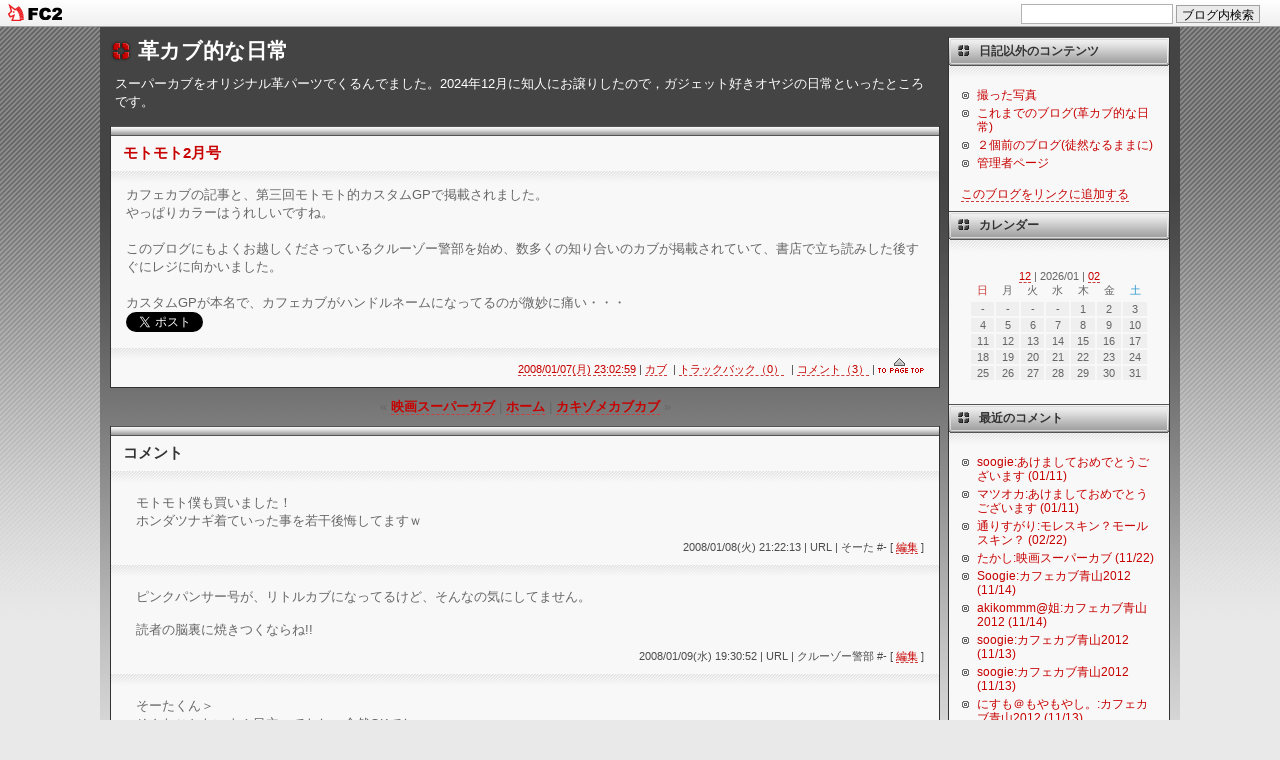

--- FILE ---
content_type: text/html; charset=utf-8
request_url: https://kawacub.jp/blog-entry-312.html
body_size: 6474
content:
<!DOCTYPE HTML PUBLIC "-//W3C//DTD HTML 4.01 Transitional//EN"
"http://www.w3.org/TR/html4/loose.dtd">
<html lang="ja">
<head>
<meta http-equiv="content-type" content="text/html; charset=utf-8">
<meta http-equiv="content-style-type" content="text/css">
<meta http-equiv="content-script-type" content="text/javascript">
<link href="https://blog-imgs-12.fc2.com/k/a/w/kawacub/css/91b88.css" type="text/css" rel="stylesheet" media="print">
<style type="text/css" media="screen" title="default">
@import "https://blog-imgs-12.fc2.com/k/a/w/kawacub/css/91b88.css";
</style>
<link rel="alternate" type="application/rss+xml" title="RSS" href="https://kawacub.jp/?xml">
<title>革カブ的な日常 モトモト2月号</title>
<meta property="og:type" content="article">
<meta property="og:url" content="https://kawacub.jp/blog-entry-312.html">
<meta property="og:title" content="モトモト2月号">
<meta property="og:description" content="カフェカブの記事と、第三回モトモト的カスタムGPで掲載されました。やっぱりカラーはうれしいですね。このブログにもよくお越しくださっているクルーゾー警部を始め、数多くの知り合いのカブが掲載されていて、書店で立ち読みした後すぐにレジに向かいました。カスタムGPが本名で、カフェカブがハンドルネームになってるのが微妙に痛い・・・...">
<meta property="og:image" content="https://blog-imgs-14.fc2.com/k/a/w/kawacub/20071012221028s.jpg">
<link href="https://static.fc2.com/css_cn/common/headbar/120710style.css" rel="stylesheet" type="text/css" media="all" />
</head>
<body>
<div id="sh_fc2blogheadbar">
	<div class="sh_fc2blogheadbar_body">
		<div id="sh_fc2blogheadbar_menu">
			<a href="https://blog.fc2.com/" rel="nofollow"><img src="https://static.fc2.com/image/headbar/sh_fc2blogheadbar_logo.png" alt="FC2ブログ" /></a>
		</div>
		<div id="sh_fc2blogheadbar_search">
			<form name="barForm" method="get" action="" target="blank">
				<input class="sh_fc2blogheadbar_searchform" type="text" name="q" value="" maxlength="30" onclick="this.style.color='#000000';" onfocus="this.select();" onblur="this.style.color='#999999'" />
				<input type="hidden" name="charset" value="utf-8" />
				<input class="sh_fc2blogheadbar_searchbtn" type="submit" value="ブログ内検索" />
			</form>
		</div>
		<div id="sh_fc2blogheadbar_link_box" class="sh_fc2blogheadbar_link" style="visibility: hidden;"></div>
	</div>
</div>

<div id="all">
<h1><a href="https://kawacub.jp/">革カブ的な日常</a></h1>
<h2>スーパーカブをオリジナル革パーツでくるんでました。2024年12月に知人にお譲りしたので，ガジェット好きオヤジの日常といったところです。</h2>

<div id="left">

<!--エントリー-->
<h3 id="entry-312"><a href="https://kawacub.jp/blog-entry-312.html" title="モトモト2月号の固定リンク">モトモト2月号</a></h3>
<div class="content">
カフェカブの記事と、第三回モトモト的カスタムGPで掲載されました。<br>やっぱりカラーはうれしいですね。<br><br>このブログにもよくお越しくださっているクルーゾー警部を始め、数多くの知り合いのカブが掲載されていて、書店で立ち読みした後すぐにレジに向かいました。<br><br>カスタムGPが本名で、カフェカブがハンドルネームになってるのが微妙に痛い・・・<br><div class="fc2_footer" style="text-align:left;vertical-align:middle;height:auto;">

<div class="fc2button-twitter" style="vertical-align:top;border:none;margin-right:2px;display:inline-block;*display:inline;">
<a href="https://twitter.com/share" class="twitter-share-button" data-url="https://kawacub.jp/blog-entry-312.html" data-text="モトモト2月号" data-size="" data-lang="ja">Tweet</a>
<script type="text/javascript" charset="utf-8" src="https://platform.twitter.com/widgets.js"></script>
</div><div class="fc2button-facebook" style="vertical-align:top;border:none;display:inline-block;*display:inline;*margin-right:5px;">
<iframe src="https://www.facebook.com/plugins/like.php?href=https%3A%2F%2Fkawacub.jp%2Fblog-entry-312.html&amp;layout=button_count&amp;width=105&amp;share=0&amp;action=like&amp;height=21&amp;locale=ja_JP&amp;appId=" width="105" height="21" style="border:none; overflow:hidden;" scrolling="no" frameborder="0" allowfullscreen="true" allow="autoplay; clipboard-write; encrypted-media; picture-in-picture; web-share"></iframe>
</div>
<div class="fc2button-line" style="vertical-align:top;border:none;margin-right:1em;display:none;">
<div class="line-it-button" data-lang="ja" data-type="share-a" data-url="https://kawacub.jp/blog-entry-312.html" style="display: none;"></div>
<script src="https://d.line-scdn.net/r/web/social-plugin/js/thirdparty/loader.min.js" async="async" defer="defer"></script>
</div>
</div>
</div>
<ul class="sub">
<li><a href="https://kawacub.jp/blog-entry-312.html" title="このエントリーの固定リンク">2008/01/07(月) 23:02:59</a>|</li>
<li><a href="/blog-category-1.html" title="このエントリーのカテゴリ">カブ</a></li>
<li>
 | <a href="https://kawacub.jp/blog-entry-312.html#trackback">トラックバック（0）</a></li>

<li>
 | <a href="https://kawacub.jp/blog-entry-312.html#comment">コメント（3）</a>|</li>
<li><a href="#all" class="totop"><img src="https://templates.blog.fc2.com/template/monotone/to_top.gif" alt="このページのトップへ" width="46" height="15"></a></li>
</ul>

<!--
<rdf:RDF xmlns:rdf="http://www.w3.org/1999/02/22-rdf-syntax-ns#"
         xmlns:trackback="http://madskills.com/public/xml/rss/module/trackback/"
         xmlns:dc="http://purl.org/dc/elements/1.1/">
<rdf:Description
    rdf:about="https://kawacub.jp/blog-entry-312.html"
    trackback:ping="https://kawacub.jp/tb.php/312-e9b0d542"
    dc:title="モトモト2月号"
    dc:identifier="https://kawacub.jp/blog-entry-312.html"
    dc:subject="カブ"
    dc:description="カフェカブの記事と、第三回モトモト的カスタムGPで掲載されました。やっぱりカラーはうれしいですね。このブログにもよくお越しくださっているクルーゾー警部を始め、数多くの知り合いのカブが掲載されていて、書店で立ち読みした後すぐにレジに向かいました。カスタムGPが本名で、カフェカブがハンドルネームになってるのが微妙に痛い・・・..."
    dc:creator="Soogie"
    dc:date="2008-01-07T23:02:59+09:00" />
</rdf:RDF>
--><!--エントリーここまで-->

<!--コメントエリアここから-->

<div id="nav">&laquo; <a href="https://kawacub.jp/blog-entry-313.html">映画スーパーカブ</a> | <a href="https://kawacub.jp/">ホーム</a> | <a href="https://kawacub.jp/blog-entry-311.html">カキゾメカブカブ</a> &raquo;</div>

<h3 id="comment">コメント</h3>

<div id="commentcont">
<h4><a id="comment873" name="comment873"></a></h4>
<p>
モトモト僕も買いました！<br>ホンダツナギ着ていった事を若干後悔してますｗ</p>
<ul class="sub">
<li>2008/01/08(火) 21:22:13 | </li>
<li>URL | </li>
<li>そーた #-</li>
<li>[ <a href="https://kawacub.jp/?no=312">編集</a>] </li>
</ul><h4><a id="comment874" name="comment874"></a></h4>
<p>
ピンクパンサー号が、リトルカブになってるけど、そんなの気にしてません。<br><br>読者の脳裏に焼きつくならね!!</p>
<ul class="sub">
<li>2008/01/09(水) 19:30:52 | </li>
<li>URL | </li>
<li>クルーゾー警部 #-</li>
<li>[ <a href="https://kawacub.jp/?no=312">編集</a>] </li>
</ul><h4><a id="comment875" name="comment875"></a></h4>
<p>
そーたくん＞<br>そんなことないよ！目立ってたし、全然OKでしょ。<br><br>警部＞<br>もっとめちゃめちゃなコメントも以前はありましたから、マシなほうでしょうね。<br></p>
<ul class="sub">
<li>2008/01/10(木) 00:44:48 | </li>
<li>URL | </li>
<li>Soogie #g/7TYBWA</li>
<li>[ <a href="https://kawacub.jp/?mode=edit&amp;rno=875">編集</a>] </li>
</ul></div><!-- close commentcont -->
<!--コメントここまで-->


<!--コメント投稿ここから-->

<h3 id="comment_post">コメントの投稿</h3>
<form method="post" action="https://kawacub.jp/blog-entry-312.html" name="comment_form">
<div class="content">
<input type="hidden" name="mode" value="regist">
<input type="hidden" name="comment[no]" value="312">
<dl>
<dt><label for="name">Name:</label></dt><dd><input id="name" type="text" name="comment[name]" size="30" tabindex="0" value=""></dd>
<dt><label for="subject">Subject:</label></dt><dd><input id="subject" type="text" name="comment[title]" size="30" tabindex="1"></dd>
<dt><label for="mail">Mail:</label></dt><dd><input id="mail" type="text" name="comment[mail]" size="30" tabindex="2" value=""></dd>
<dt><label for="url">URL:</label></dt><dd><input id="url" type="text" name="comment[url]" size="30" tabindex="3" value=""></dd>
<dt><label for="comment">comment:</label></dt><dd>
<script type="text/javascript" src="https://static.fc2.com/js/blog/view/comment/comment_toolbar_ja.min.js?2017040501"></script><br>
<textarea id="comment" cols="40" rows="8" name="comment[body]" tabindex="4"></textarea></dd>
<dt><label for="pass">Pass:</label></dt><dd><input id="pass" type="password" name="comment[pass]" size="20" tabindex="5"></dd>
<dt><label for="himitu">秘密:</label></dt><dd><input id="himitu" type="checkbox" name="comment[himitu]" tabindex="6">管理者にだけ表示を許可する</dd>
</dl>
<p><input type="submit" value="送信" tabindex="7"></p>
</div>
</form>

<!--コメントエリアここまで-->


<!--コメント編集ここから-->
<!--コメント編集ここまで-->


<!--トラックバック-->

<h3 id="trackback" name="trackback">トラックバック</h3>
<dl id="trackbackbody">
<dt>トラックバックURLはこちら</dt>
<dd><a href="https://kawacub.jp/tb.php/312-e9b0d542">https://kawacub.jp/tb.php/312-e9b0d542</a></dd>
<dd><a href="javascript:window.location.replace('https://blog.fc2.com/?url='+window.location.href);">この記事にトラックバックする(FC2ブログユーザー)</a></dd>
</dl>

<div id="trackbackcont">
</div>

<!--トラックバックここまで-->

 
<p><!-- genre:7 --><!-- sub_genre:6 --><!-- sp_banner:1 --><!-- passive:0 --><!-- lang:ja --><!-- HeadBar:1 --><!-- VT:blog --><!-- nad:1 --> </p>

</div><!--- close left -->



<div id="right">



<h3 style="text-align:left">日記以外のコンテンツ</h3>
<p class="header" style="text-align:left">

</p>
<ul>
<li style="text-align:left"><a href="https://kawacub.wixsite.com/soogie-photo" title="撮った写真" target="_blank">撮った写真</a></li><li style="text-align:left"><a href="http://blog.livedoor.jp/kawacub/" title="これまでのブログ(革カブ的な日常)" target="_blank">これまでのブログ(革カブ的な日常)</a></li><li style="text-align:left"><a href="http://sky.ap.teacup.com/soogie/" title="２個前のブログ(徒然なるままに)" target="_blank">２個前のブログ(徒然なるままに)</a></li><li><a href="./?admin">管理者ページ</a></li>
</ul>
<p style="text-align:left">
<a href="javascript:window.location.replace('https://blog.fc2.com/?linkid=kawacub');">このブログをリンクに追加する</a>
</p>

<h3 style="text-align:left">カレンダー</h3>
<p class="header" style="text-align:left">

</p>
<div class="plugin-calender" style="text-align:left">
<table summary="カレンダー" class="calender">
<caption>
<a href="https://kawacub.jp/blog-date-202512.html">12</a>
| 2026/01 | 
<a href="https://kawacub.jp/blog-date-202602.html">02</a>
</caption>
<tr>
<th abbr="日曜日" scope="row" id="sun">日</th>
<th abbr="月曜日" scope="row">月</th>
<th abbr="火曜日" scope="row">火</th>
<th abbr="水曜日" scope="row">水</th>
<th abbr="木曜日" scope="row">木</th>
<th abbr="金曜日" scope="row">金</th>
<th abbr="土曜日" scope="row" id="sat">土</th>
</tr>
<tr>
<td>-</td>
<td>-</td>
<td>-</td>
<td>-</td>
<td>1</td>
<td>2</td>
<td>3</td>
</tr><tr>
<td>4</td>
<td>5</td>
<td>6</td>
<td>7</td>
<td>8</td>
<td>9</td>
<td>10</td>
</tr><tr>
<td>11</td>
<td>12</td>
<td>13</td>
<td>14</td>
<td>15</td>
<td>16</td>
<td>17</td>
</tr><tr>
<td>18</td>
<td>19</td>
<td>20</td>
<td>21</td>
<td>22</td>
<td>23</td>
<td>24</td>
</tr><tr>
<td>25</td>
<td>26</td>
<td>27</td>
<td>28</td>
<td>29</td>
<td>30</td>
<td>31</td>
</tr></table>
</div>
<p style="text-align:left">

</p>

<h3 style="text-align:left">最近のコメント</h3>
<p class="header" style="text-align:left">

</p>
<ul>
<li style="text-align:left">
<a href="https://kawacub.jp/blog-entry-520.html#comment1228" title="">soogie:あけましておめでとうございます (01/11)</a>
</li><li style="text-align:left">
<a href="https://kawacub.jp/blog-entry-520.html#comment1227" title="こと、よろ。">マツオカ:あけましておめでとうございます (01/11)</a>
</li><li style="text-align:left">
<a href="https://kawacub.jp/blog-entry-511.html#comment1226" title="">通りすがり:モレスキン？モールスキン？  (02/22)</a>
</li><li style="text-align:left">
<a href="https://kawacub.jp/blog-entry-318.html#comment1225" title="おいらも昨日スーパーカブ納車したぜぇ">たかし:映画スーパーカブ (11/22)</a>
</li><li style="text-align:left">
<a href="https://kawacub.jp/blog-entry-516.html#comment1224" title="">Soogie:カフェカブ青山2012 (11/14)</a>
</li><li style="text-align:left">
<a href="https://kawacub.jp/blog-entry-516.html#comment1223" title="ご無沙汰しておりました">akikommm@姐:カフェカブ青山2012 (11/14)</a>
</li><li style="text-align:left">
<a href="https://kawacub.jp/blog-entry-516.html#comment1222" title="">soogie:カフェカブ青山2012 (11/13)</a>
</li><li style="text-align:left">
<a href="https://kawacub.jp/blog-entry-516.html#comment1221" title="">soogie:カフェカブ青山2012 (11/13)</a>
</li><li style="text-align:left">
<a href="https://kawacub.jp/blog-entry-516.html#comment1220" title="">にすも＠もやもやし。:カフェカブ青山2012 (11/13)</a>
</li><li style="text-align:left">
<a href="https://kawacub.jp/blog-entry-516.html#comment1219" title="">たいかぶ＠いまい:カフェカブ青山2012 (11/13)</a>
</li></ul>
<p style="text-align:left">

</p>

<h3 style="text-align:left">プロフィール</h3>
<p class="header" style="text-align:left">

</p>
<p class="plugin-myimage" style="text-align:left">
<img src="https://blog-imgs-14.fc2.com/k/a/w/kawacub/20071012221028s.jpg" alt="Soogie">
</p>
<p style="text-align:left">
Author:Soogie<br>
嫁さんと２人の娘がいる、普通のサラリーマンです。<br>Soogieの読み方がわからん、という人がよくいらっしゃいますが、「すーぎー」とお読みください。<br>【趣味】<br>・ツーリング<br>・写真撮影<br>・レザークラフト<br>・読書/カラオケ/映画・・・<br>【好きな食べ物】<br>・広島のお好み焼き<br>【好きな番組】<br>・水曜どうでしょう<br><br>【メール】<br>soogie[at]kawacub.jp<br>(実際にメールするときは、[at]を@に修正してくださいね。スパム防止です)<br><br>※このブログはリンクフリーですが、当分の間こちらからのリンクはしない方針ですので、その点ご了承ください。<br><!-- [FC2 Analyzer] http://analysis.fc2.com/  --><br><script language="javascript" src="http://analyzer5.fc2.com/ana/processor.php?uid=1045506" type="text/javascript"></script><br><noscript><div align="right"><img src="http://analyzer5.fc2.com/ana/icon.php?uid=1045506&ref=&href=&wid=0&hei=0&col=0" /></div></noscript><br><!-- [FC2 Analyzer]  --></p>
<p style="text-align:left">

</p>

<h3 style="text-align:left">カテゴリー</h3>
<p class="header" style="text-align:left">

</p>
<ul>
<li style="text-align:left"><a href="https://kawacub.jp/blog-category-1.html" title="カブ">カブ (199)</a></li><li style="text-align:left"><a href="https://kawacub.jp/blog-category-14.html" title="CBR150R">CBR150R (11)</a></li><li style="text-align:left"><a href="https://kawacub.jp/blog-category-12.html" title="JADE">JADE (7)</a></li><li style="text-align:left"><a href="https://kawacub.jp/blog-category-10.html" title="EN125-2A">EN125-2A (8)</a></li><li style="text-align:left"><a href="https://kawacub.jp/blog-category-11.html" title="リアルタイム">リアルタイム (135)</a></li><li style="text-align:left"><a href="https://kawacub.jp/blog-category-15.html" title="横浜〜龍神日帰りツーリング">横浜〜龍神日帰りツーリング (3)</a></li><li style="text-align:left"><a href="https://kawacub.jp/blog-category-8.html" title="200609京都へ">200609京都へ (16)</a></li><li style="text-align:left"><a href="https://kawacub.jp/blog-category-9.html" title="200609伊豆に行こう">200609伊豆に行こう (12)</a></li><li style="text-align:left"><a href="https://kawacub.jp/blog-category-2.html" title="レザークラフト">レザークラフト (10)</a></li><li style="text-align:left"><a href="https://kawacub.jp/blog-category-3.html" title="カメラ">カメラ (14)</a></li><li style="text-align:left"><a href="https://kawacub.jp/blog-category-4.html" title="うまいもの">うまいもの (18)</a></li><li style="text-align:left"><a href="https://kawacub.jp/blog-category-13.html" title="ガジェット">ガジェット (0)</a></li><li style="text-align:left"><a href="https://kawacub.jp/blog-category-6.html" title="TCO甲府ライダー">TCO甲府ライダー (14)</a></li><li style="text-align:left"><a href="https://kawacub.jp/blog-category-7.html" title="強化フロントショックモニター">強化フロントショックモニター (4)</a></li><li style="text-align:left"><a href="https://kawacub.jp/blog-category-5.html" title="その他">その他 (72)</a></li><li style="text-align:left"><a href="https://kawacub.jp/blog-category-0.html" title="未分類">未分類 (4)</a></li><li style="text-align:left"><a href="https://kawacub.jp/blog-category-16.html" title="CB400SB">CB400SB (1)</a></li><li style="text-align:left"><a href="https://kawacub.jp/blog-category-17.html" title="自作キーボード">自作キーボード (1)</a></li><li style="text-align:left"><a href="https://kawacub.jp/blog-category-18.html" title="NX400">NX400 (4)</a></li></ul>
<p style="text-align:left">

</p>

<h3 style="text-align:left">月別アーカイブ</h3>
<p class="header" style="text-align:left">

</p>
<ul>
<li style="text-align:left">
<a href="https://kawacub.jp/blog-date-202507.html" title="2025年07月">2025年07月 (4)</a>
</li><li style="text-align:left">
<a href="https://kawacub.jp/blog-date-202412.html" title="2024年12月">2024年12月 (1)</a>
</li><li style="text-align:left">
<a href="https://kawacub.jp/blog-date-202308.html" title="2023年08月">2023年08月 (1)</a>
</li><li style="text-align:left">
<a href="https://kawacub.jp/blog-date-201904.html" title="2019年04月">2019年04月 (1)</a>
</li><li style="text-align:left">
<a href="https://kawacub.jp/blog-date-201805.html" title="2018年05月">2018年05月 (1)</a>
</li><li style="text-align:left">
<a href="https://kawacub.jp/blog-date-201803.html" title="2018年03月">2018年03月 (1)</a>
</li><li style="text-align:left">
<a href="https://kawacub.jp/blog-date-201710.html" title="2017年10月">2017年10月 (3)</a>
</li><li style="text-align:left">
<a href="https://kawacub.jp/blog-date-201706.html" title="2017年06月">2017年06月 (1)</a>
</li><li style="text-align:left">
<a href="https://kawacub.jp/blog-date-201703.html" title="2017年03月">2017年03月 (1)</a>
</li><li style="text-align:left">
<a href="https://kawacub.jp/blog-date-201701.html" title="2017年01月">2017年01月 (2)</a>
</li><li style="text-align:left">
<a href="https://kawacub.jp/blog-date-201612.html" title="2016年12月">2016年12月 (3)</a>
</li><li style="text-align:left">
<a href="https://kawacub.jp/blog-date-201611.html" title="2016年11月">2016年11月 (2)</a>
</li><li style="text-align:left">
<a href="https://kawacub.jp/blog-date-201603.html" title="2016年03月">2016年03月 (1)</a>
</li><li style="text-align:left">
<a href="https://kawacub.jp/blog-date-201601.html" title="2016年01月">2016年01月 (1)</a>
</li><li style="text-align:left">
<a href="https://kawacub.jp/blog-date-201510.html" title="2015年10月">2015年10月 (2)</a>
</li><li style="text-align:left">
<a href="https://kawacub.jp/blog-date-201211.html" title="2012年11月">2012年11月 (1)</a>
</li><li style="text-align:left">
<a href="https://kawacub.jp/blog-date-201210.html" title="2012年10月">2012年10月 (1)</a>
</li><li style="text-align:left">
<a href="https://kawacub.jp/blog-date-201201.html" title="2012年01月">2012年01月 (1)</a>
</li><li style="text-align:left">
<a href="https://kawacub.jp/blog-date-201110.html" title="2011年10月">2011年10月 (3)</a>
</li><li style="text-align:left">
<a href="https://kawacub.jp/blog-date-201109.html" title="2011年09月">2011年09月 (3)</a>
</li><li style="text-align:left">
<a href="https://kawacub.jp/blog-date-201101.html" title="2011年01月">2011年01月 (2)</a>
</li><li style="text-align:left">
<a href="https://kawacub.jp/blog-date-201012.html" title="2010年12月">2010年12月 (1)</a>
</li><li style="text-align:left">
<a href="https://kawacub.jp/blog-date-201011.html" title="2010年11月">2010年11月 (4)</a>
</li><li style="text-align:left">
<a href="https://kawacub.jp/blog-date-201010.html" title="2010年10月">2010年10月 (3)</a>
</li><li style="text-align:left">
<a href="https://kawacub.jp/blog-date-201009.html" title="2010年09月">2010年09月 (2)</a>
</li><li style="text-align:left">
<a href="https://kawacub.jp/blog-date-201007.html" title="2010年07月">2010年07月 (1)</a>
</li><li style="text-align:left">
<a href="https://kawacub.jp/blog-date-201006.html" title="2010年06月">2010年06月 (1)</a>
</li><li style="text-align:left">
<a href="https://kawacub.jp/blog-date-201005.html" title="2010年05月">2010年05月 (1)</a>
</li><li style="text-align:left">
<a href="https://kawacub.jp/blog-date-201004.html" title="2010年04月">2010年04月 (1)</a>
</li><li style="text-align:left">
<a href="https://kawacub.jp/blog-date-201003.html" title="2010年03月">2010年03月 (2)</a>
</li><li style="text-align:left">
<a href="https://kawacub.jp/blog-date-201002.html" title="2010年02月">2010年02月 (1)</a>
</li><li style="text-align:left">
<a href="https://kawacub.jp/blog-date-201001.html" title="2010年01月">2010年01月 (1)</a>
</li><li style="text-align:left">
<a href="https://kawacub.jp/blog-date-200912.html" title="2009年12月">2009年12月 (6)</a>
</li><li style="text-align:left">
<a href="https://kawacub.jp/blog-date-200911.html" title="2009年11月">2009年11月 (16)</a>
</li><li style="text-align:left">
<a href="https://kawacub.jp/blog-date-200910.html" title="2009年10月">2009年10月 (6)</a>
</li><li style="text-align:left">
<a href="https://kawacub.jp/blog-date-200909.html" title="2009年09月">2009年09月 (4)</a>
</li><li style="text-align:left">
<a href="https://kawacub.jp/blog-date-200908.html" title="2009年08月">2009年08月 (3)</a>
</li><li style="text-align:left">
<a href="https://kawacub.jp/blog-date-200906.html" title="2009年06月">2009年06月 (4)</a>
</li><li style="text-align:left">
<a href="https://kawacub.jp/blog-date-200905.html" title="2009年05月">2009年05月 (5)</a>
</li><li style="text-align:left">
<a href="https://kawacub.jp/blog-date-200904.html" title="2009年04月">2009年04月 (6)</a>
</li><li style="text-align:left">
<a href="https://kawacub.jp/blog-date-200903.html" title="2009年03月">2009年03月 (7)</a>
</li><li style="text-align:left">
<a href="https://kawacub.jp/blog-date-200902.html" title="2009年02月">2009年02月 (6)</a>
</li><li style="text-align:left">
<a href="https://kawacub.jp/blog-date-200901.html" title="2009年01月">2009年01月 (4)</a>
</li><li style="text-align:left">
<a href="https://kawacub.jp/blog-date-200811.html" title="2008年11月">2008年11月 (11)</a>
</li><li style="text-align:left">
<a href="https://kawacub.jp/blog-date-200810.html" title="2008年10月">2008年10月 (8)</a>
</li><li style="text-align:left">
<a href="https://kawacub.jp/blog-date-200809.html" title="2008年09月">2008年09月 (4)</a>
</li><li style="text-align:left">
<a href="https://kawacub.jp/blog-date-200808.html" title="2008年08月">2008年08月 (9)</a>
</li><li style="text-align:left">
<a href="https://kawacub.jp/blog-date-200807.html" title="2008年07月">2008年07月 (3)</a>
</li><li style="text-align:left">
<a href="https://kawacub.jp/blog-date-200806.html" title="2008年06月">2008年06月 (4)</a>
</li><li style="text-align:left">
<a href="https://kawacub.jp/blog-date-200805.html" title="2008年05月">2008年05月 (24)</a>
</li><li style="text-align:left">
<a href="https://kawacub.jp/blog-date-200804.html" title="2008年04月">2008年04月 (9)</a>
</li><li style="text-align:left">
<a href="https://kawacub.jp/blog-date-200803.html" title="2008年03月">2008年03月 (9)</a>
</li><li style="text-align:left">
<a href="https://kawacub.jp/blog-date-200802.html" title="2008年02月">2008年02月 (16)</a>
</li><li style="text-align:left">
<a href="https://kawacub.jp/blog-date-200801.html" title="2008年01月">2008年01月 (10)</a>
</li><li style="text-align:left">
<a href="https://kawacub.jp/blog-date-200712.html" title="2007年12月">2007年12月 (16)</a>
</li><li style="text-align:left">
<a href="https://kawacub.jp/blog-date-200711.html" title="2007年11月">2007年11月 (23)</a>
</li><li style="text-align:left">
<a href="https://kawacub.jp/blog-date-200710.html" title="2007年10月">2007年10月 (24)</a>
</li><li style="text-align:left">
<a href="https://kawacub.jp/blog-date-200709.html" title="2007年09月">2007年09月 (5)</a>
</li><li style="text-align:left">
<a href="https://kawacub.jp/blog-date-200708.html" title="2007年08月">2007年08月 (2)</a>
</li><li style="text-align:left">
<a href="https://kawacub.jp/blog-date-200707.html" title="2007年07月">2007年07月 (9)</a>
</li><li style="text-align:left">
<a href="https://kawacub.jp/blog-date-200706.html" title="2007年06月">2007年06月 (10)</a>
</li><li style="text-align:left">
<a href="https://kawacub.jp/blog-date-200705.html" title="2007年05月">2007年05月 (16)</a>
</li><li style="text-align:left">
<a href="https://kawacub.jp/blog-date-200704.html" title="2007年04月">2007年04月 (3)</a>
</li><li style="text-align:left">
<a href="https://kawacub.jp/blog-date-200703.html" title="2007年03月">2007年03月 (13)</a>
</li><li style="text-align:left">
<a href="https://kawacub.jp/blog-date-200702.html" title="2007年02月">2007年02月 (14)</a>
</li><li style="text-align:left">
<a href="https://kawacub.jp/blog-date-200701.html" title="2007年01月">2007年01月 (22)</a>
</li><li style="text-align:left">
<a href="https://kawacub.jp/blog-date-200612.html" title="2006年12月">2006年12月 (15)</a>
</li><li style="text-align:left">
<a href="https://kawacub.jp/blog-date-200611.html" title="2006年11月">2006年11月 (16)</a>
</li><li style="text-align:left">
<a href="https://kawacub.jp/blog-date-200610.html" title="2006年10月">2006年10月 (27)</a>
</li><li style="text-align:left">
<a href="https://kawacub.jp/blog-date-200609.html" title="2006年09月">2006年09月 (41)</a>
</li><li style="text-align:left">
<a href="https://kawacub.jp/blog-date-200608.html" title="2006年08月">2006年08月 (22)</a>
</li><li style="text-align:left">
<a href="https://kawacub.jp/blog-date-200607.html" title="2006年07月">2006年07月 (27)</a>
</li></ul>
<p style="text-align:left">

</p>

<h3 style="text-align:left">RSSフィード</h3>
<p class="header" style="text-align:left">

</p>
<ul>
<li style="text-align:left"><a href="https://kawacub.jp/?xml" title="最新記事のRSS">最新記事のRSS</a></li>
<li style="text-align:left"><a href="https://kawacub.jp/?xml&comment" title="最新コメントのRSS">最新コメントのRSS</a></li>
<li style="text-align:left"><a href="https://kawacub.jp/?xml&trackback" title="最新トラックバックのRSS">最新トラックバックのRSS</a></li>
</ul>
<p style="text-align:left">

</p>

<h3 style="text-align:left">ブログ検索</h3>
<p class="header" style="text-align:left">

</p>
<form action="https://kawacub.jp/blog-entry-312.html" method="get">
<p class="plugin-search" style="text-align:left">
<input type="text" size="20" name="q" value="" maxlength="200"><br>
<input type="submit" value=" 検索 ">
</p>
</form>
<p style="text-align:left">

</p>







<p id="footer">copyright &copy; 2005 革カブ的な日常 all rights reserved. <br>
Powered by <a href="https://blog.fc2.com/"  target="_blank">FC2ブログ</a>.</p>

</div><!--- close right -->
</div><!--- close all -->

<script type="text/javascript" charset="utf-8" src="https://admin.blog.fc2.com/dctanalyzer.php" defer></script>
<script type="text/javascript" charset="utf-8" src="//static.fc2.com/comment.js" defer></script>
<script type="text/javascript" src="//static.fc2.com/js/blog/blog_res.js" defer></script>

</body>
</html>